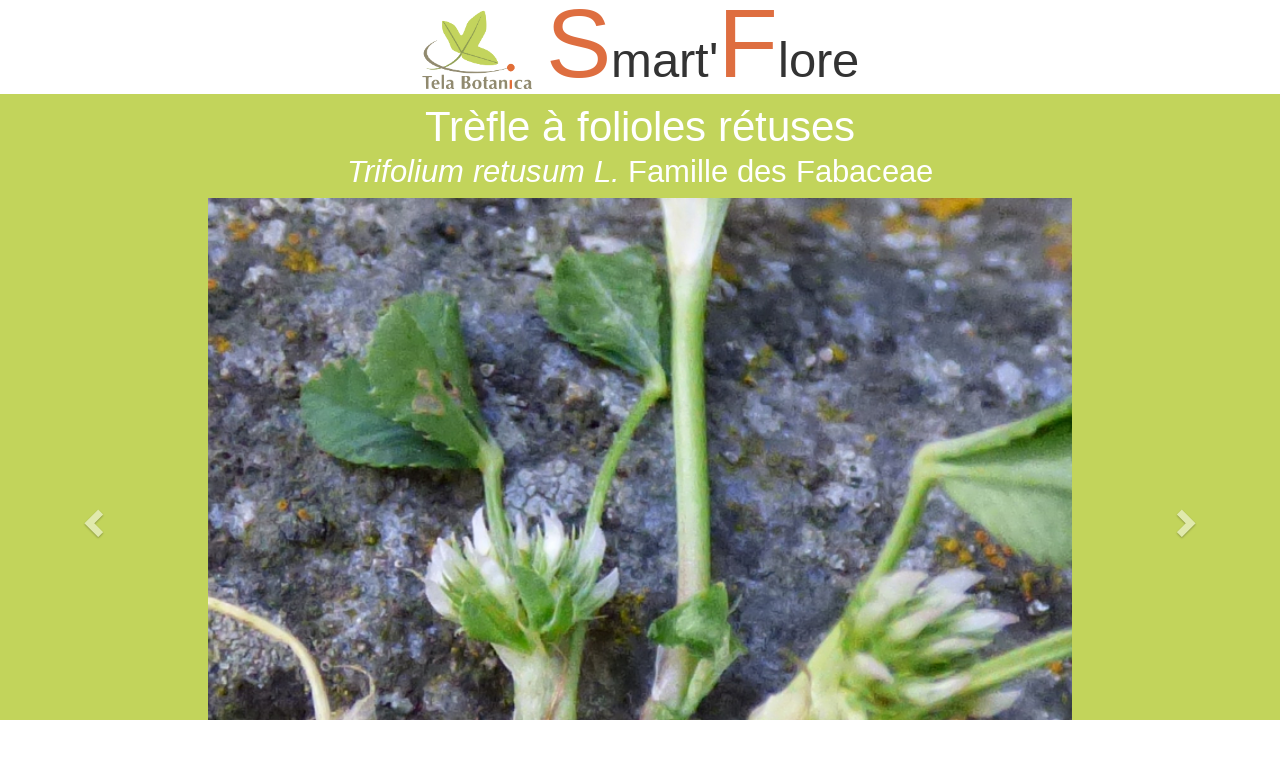

--- FILE ---
content_type: text/html; charset=UTF-8
request_url: https://www.tela-botanica.org/eflore/consultation/index_mobile.php?module=mobile&referentiel=bdtfx&num_nom=69373
body_size: 2404
content:
<!DOCTYPE html>
<html>
	<head> 
		<title>Smart'Flore</title> 
		
		<meta http-equiv="content-type" content="text/html; charset=UTF-8"/>
		<meta http-equiv="content-style-type" content="text/css" />
		<meta http-equiv="content-script-type" content="text/javascript" />
		<meta http-equiv="content-language" content="fr" />
		<meta http-equiv="cache-control" content="no-cache">
		
		<!-- Favicones -->
		<link rel="shortcut icon" type="image/x-icon" href="https://resources.tela-botanica.org/tb/img/16x16/favicon.ico" />
		
		<!-- Viewport -->
		<meta name="apple-mobile-web-app-capable" content="yes" />
		<meta name="apple-mobile-web-app-status-bar-style" content="black" />
		<meta name="viewport" content="width=device-width, initial-scale=1.0, maximum-scale=1.0, minimum-scale=1.0, user-scalable=no, minimal-ui">
		
		<!-- CSS -->
		<link href="https://resources.tela-botanica.org/jquery/photoswipe/3.0.5/photoswipe.css" type="text/css" rel="stylesheet" />
		<link href="https://resources.tela-botanica.org/bootstrap/3.3.4/css/bootstrap.min.css" rel="stylesheet" type="text/css" />
		<link href="" rel="stylesheet" type="text/css" id="custom-css" />
		<link href="modules/mobile/presentations/css/smartflore.css" rel="stylesheet" type="text/css" id="smart-flore-css" />

		<!-- Javascript -->
		<script src="https://resources.tela-botanica.org/jquery/2.1.4/jquery.min.js"></script>
		<script src="https://resources.tela-botanica.org/jquery/photoswipe/3.0.5/klass.min.js"></script>
		<script src="https://resources.tela-botanica.org/jquery/photoswipe/3.0.5/code.photoswipe.jquery-3.0.5.min.js"></script>
		<script src="https://resources.tela-botanica.org/bootstrap/3.3.4/js/bootstrap.min.js"></script>
		<script src="modules/mobile/presentations/js/mobile.js"></script>	

		<!-- Google Analytics (en prod seulement) -->
				<script>
			(function(i,s,o,g,r,a,m){i['GoogleAnalyticsObject']=r;i[r]=i[r]||function(){
			(i[r].q=i[r].q||[]).push(arguments)},i[r].l=1*new Date();a=s.createElement(o),
			m=s.getElementsByTagName(o)[0];a.async=1;a.src=g;m.parentNode.insertBefore(a,m)
			})(window,document,'script','//www.google-analytics.com/analytics.js','ga');

			ga('create', 'UA-57885-5', 'auto');
			ga('send', 'pageview');
			//console.log('{"tag": "BDTFXnt3191", "nom_sci": "Trifolium retusum L.", "referentiel": "bdtfx"}');
			ga('send', 'event', 'fiche', 'consultation', '{"tag": "BDTFXnt3191", "nom_sci": "Trifolium retusum L.", "referentiel": "bdtfx"}', 1);
		</script>
				<style>	
			.btn {border-radius:2em;}
			.container-fluid {padding: 0px;}
			[class*="span"] {margin-left: 0px;}
			.accordion {margin-top: 1em;}
			.accordion-heading .accordion-toggle {padding: 0pt 10px;}
		</style>
	</head>	

	<body>	
		<div id="smartflore-fiche">
			<div id="smartflore-entete">
				<h1>
					<img id="smart-flore-logo-tela" src="https://resources.tela-botanica.org/tb/img/128x128/logo_carre_officiel.png" /> <span class="smart-flore-sf">S</span>mart'<span class="smart-flore-sf">F</span>lore
				</h1>
			</div>
			
			<div id="smartflore-illustrations">
				<div id="smartflore-noms">
											<h2 class="smartflore-nom-verna">
							Trèfle à folioles rétuses						</h2>
						<h3 class="smartflore-nom-sci">
							Trifolium retusum L.						</h3>
					 
					<h4 class="smartflore-famille">
						Famille des Fabaceae					</h4>
				</div>
				
				<div id="smartflore-illustrations-galerie">
											<div id="smartflore-illustrations-galerie-carousel" class="carousel slide" data-ride="carousel" data-interval="false">
							<!-- Indicators -->
							<ol class="carousel-indicators">
																    <li data-target="#smartflore-illustrations-galerie-carousel" data-slide-to="0" class="active"></li>
																    <li data-target="#smartflore-illustrations-galerie-carousel" data-slide-to="1" class=""></li>
															</ol>
							
							<!-- Wrapper for slides -->
							<div class="carousel-inner" role="listbox">
																    <div class="item active">
								    																														      	<img class="img-responsive center-block" src="https://api.tela-botanica.org/img:001906061S.jpg" alt="Paul MAUGUIN, le  9 juin 2017 (43000 Le Puy-en-Velay, France)">
								      	<div class="carousel-caption">
								      		Paul MAUGUIN, le  9 juin 2017 (43000 Le Puy-en-Velay, France)								      	</div>
								    </div>
							    								    <div class="item ">
								    																														      	<img class="img-responsive center-block" src="https://api.tela-botanica.org/donnees/coste/2.00/img/886.png" alt="Illustration de Coste">
								      	<div class="carousel-caption">
								      		Illustration de Coste								      	</div>
								    </div>
							    							</div>
							
							<!-- Controls -->
							<a class="left carousel-control" href="#smartflore-illustrations-galerie-carousel" role="button" data-slide="prev">
								<span class="glyphicon glyphicon-chevron-left" aria-hidden="true"></span>
							    <span class="sr-only">Previous</span>
							</a>
							<a class="right carousel-control" href="#smartflore-illustrations-galerie-carousel" role="button" data-slide="next">
							    <span class="glyphicon glyphicon-chevron-right" aria-hidden="true"></span>
							    <span class="sr-only">Next</span>
							</a>
						</div>
							
				</div>
			</div>
			
			<div id="smartflore-sections">
				<div class="panel-group" id="smartflore-accordeon-sections" role="tablist" aria-multiselectable="true">
					<div>
										</div>
				</div>
			</div>
			
			<div id="smartflore-footer">
				<div class="col-md-12">
					<div class="col-md-4 col-xs-4 smartflore-footer-bouton">
						<a href="https://www.tela-botanica.org/eflore/consultation/index.php?referentiel=bdtfx&amp;module=fiche&amp;action=fiche&amp;num_nom=69373&amp;type_nom=nom_vernaculaire&amp;nom=" target="_blank">
							<button type="button" class="btn btn-default" aria-label="Left Align">
								En savoir plus
							</button>
						</a>
					</div>
					
					<div class="col-md-4 col-xs-4 smartflore-footer-bouton">
						<button id="smartflore-footer-button-sources" type="button" class="btn btn-default" aria-label="Left Align">
						  	Sources
						</button>
						
						<div id="smartflore-sources">
													</div>
					</div>
					
					<!-- <div class="col-md-4 col-xs-4 smartflore-footer-bouton">
						<a href="https://www.tela-botanica.org/appli:smartflore/?action=editer-fiche&referentiel=BDTFX&num_tax=3191" target="_blank">
							<button type="button" class="btn btn-default" aria-label="Left Align">
								Modifier
							</button>
						</a>
					</div> -->
				</div>
				
				<div class="clearfix"></div>
				
				<div class="col-md-12" id="smartflore-partenaires">
					<div class="panel-group" id="smartflore-accordeon-partenaires" role="tablist" aria-multiselectable="true">
						<div class="panel-heading smartflore-titre-partenaires" role="tab" id="heading-partenaires">
					      <h4 class="panel-title">
					        <a data-toggle="collapse" data-parent="#smartflore-accordeon-partenaires" href="#collapse-partenaires" aria-expanded="true" aria-controls="collapse-partenaires">
					          	<span class="glyphicon glyphicon-linkglyphicon glyphicon-link smartflore-titre-partenaires-icone margin-left-1em margin-top-03em"></span>
								Partenaires
					        </a>
					      </h4>
					    </div>
					    <div id="collapse-partenaires" class="panel-collapse collapse smartflore-contenu-partenaires" role="tabpanel" aria-labelledby="heading-partenaires">
					      <div class="panel-body">
					      		<div class="col-md-4 col-xs-4">
					      			<img class="smartflore-footer-partenaires-logo" src="modules/mobile/presentations/logos/logo-msjs.jpg" />
					      		</div>
					      		<div class="col-md-4 col-xs-4">
					      			<img class="smartflore-footer-partenaires-logo" src="modules/mobile/presentations/logos/logo-occitanie.jpg" />
					      		</div>
					      		<div class="col-md-4 col-xs-4">
					      			<img class="smartflore-footer-partenaires-logo" src="modules/mobile/presentations/logos/logo-investissement-avenir.jpg" />
					      		</div>
					      </div>
					    </div>
					</div>
				</div>
			</div>
		</div>
	</body>
</html>


--- FILE ---
content_type: text/css
request_url: https://www.tela-botanica.org/eflore/consultation/modules/mobile/presentations/css/smartflore.css
body_size: 966
content:
#smartflore-fiche #smartflore-entete h1 {
	font-size: 3.5em;
	margin-top: 10px;
    margin-bottom: -10px;
}

#smartflore-fiche .smartflore-titre-section {
	background-color: #C2D45B;
	color: #FFFFFF;
	padding-top: 10px;
	padding-bottom: 10px;
	margin-bottom: 20px;
}

#smartflore-fiche .smartflore-titre-section a { 
	font-size: 2em;
	font-weight: bold;
}

#smartflore-fiche .smartflore-titre-section .panel-title { 
	text-align: center;	
}

#smartflore-fiche .smartflore-titre-section-icone {
	float: left;
}

#smartflore-fiche .smartflore-contenu-section {
	margin: 20px;
	font-size: 1.5em;
	text-align: justify;
}

#smartflore-fiche #smartflore-entete {
	text-align: center;	
}

#smartflore-fiche .smart-flore-sf {
	font-size: 2em;
	color: #DE6E40;
}

#smartflore-fiche #smart-flore-logo-tela {
	bottom: 15px;
    height: 80px;
    position: relative;
}

#smartflore-fiche #smartflore-footer .smartflore-footer-bouton {
	text-align: center;
}

#smartflore-fiche #smartflore-footer .smartflore-footer-bouton .btn {
	font-size: 1.5em;
	background-color: #C2D45B;
	color: #FFFFFF;
}

#smartflore-fiche #smartflore-noms h2 {
	margin-top: 0px;
	font-size: 1.5em;
}

#smartflore-illustrations {
	background-color: #C2D45B;
	padding-bottom: 10px;
	padding-top: 10px;
	margin-bottom: 20px;
}

#smartflore-illustrations .carousel-inner {
	height: 40vh;
	max-width: 100%;	
}

#smartflore-illustrations .carousel-inner .item {
	height: 100%;	
}

#smartflore-illustrations .carousel-inner .item img {
	height: 100%;	
	max-width: 100vw;
}

#smartflore-illustrations .carousel-control.right {
	background-image : none;
}

#smartflore-illustrations .carousel-control.left {
	background-image : none;
}

#smartflore-fiche #smartflore-noms h3, #smartflore-fiche #smartflore-noms h4 {
	font-size: 1.1em;
}

#smartflore-fiche #smartflore-noms {
	font-size: 2em;
	color: #FFFFFF;
	text-align: center;
}

#smartflore-fiche .smartflore-nom-verna {
	margin-bottom: 0px;
}

#smartflore-fiche .smartflore-nom-sci, #smartflore-fiche .smartflore-famille {
	margin-top: 5px;
	display: inline-block;
}

#smartflore-fiche .smartflore-nom-sci {
	font-style: italic;
}

#smartflore-footer #smartflore-sources {
 	display: none;
}

#smartflore-partenaires {
	padding-left: 0px;
	padding-right: 0px;
	margin-top: 15px;
}

#smartflore-footer #smartflore-partenaires #smartflore-accordeon-partenaires {
    background-color: #EEEEEE;
    color: black;
    font-size: 2em;
    margin-bottom: 0;
    text-align: center;
    color: #666666;
}

#smartflore-footer #collapse-partenaires {
	padding-bottom: 5px;
	font-size: 0.8em;
	background: white;
}

#smartflore-footer #smartflore-partenaires #smartflore-accordeon-partenaires h4 {
    font-size: 0.8em;
}

#smartflore-footer .smartflore-footer-partenaires-logo {
	max-height: 100%;
	max-width: 100%;
}

/**
 *
 * Media Queries
 *
*/
@media screen and (max-width: 480px) {
  	#smartflore-fiche #smartflore-entete h1 {
		font-size: 2.2em;
	}
	
	#smartflore-fiche .smartflore-contenu-section {
		margin: 20px;
		font-size: 1em;
	}
	
	#smartflore-fiche #smartflore-noms h2 {
		font-size: 1.2em;
	}
	
	#smartflore-fiche #smartflore-noms h3, #smartflore-fiche #smartflore-noms h4 {
		font-size: 0.6em;
	}
	
	#smartflore-fiche #smartflore-footer .smartflore-footer-bouton .btn, #smartflore-footer .smartflore-titre-partenaires {
		font-size: 0.9em;
	}
	
	#smartflore-fiche .smartflore-titre-section a { 
		font-size: 1.5em;
	}
	
	#smartflore-illustrations-galerie-carousel .carousel-caption {
		font-size: 0.83em;
	 	bottom: 0px;
	}
	
	#smartflore-illustrations-galerie-carousel .carousel-indicators {
	    bottom: -10px;
	}
}

@media all and (orientation:portrait) {
	#smartflore-illustrations .carousel-inner {
		height: 40vh;
	}
	
	#smartflore-fiche #smart-flore-logo-tela {
		bottom: 13px;
	    height: 7vh;
	    position: relative;
	    min-height: 50px;
	}
	
	#smartflore-fiche #smartflore-entete h1 {
	    margin-top: -3px;
    	margin-bottom: -6px;
	}
}

@media all and (orientation:landscape) {
	#smartflore-illustrations .carousel-inner {
		height: 90vh;
	}
	
	#smartflore-fiche #smartflore-entete h1 {
	    margin-top: -10px;
    	margin-bottom: -10px;
	}
	
	#smartflore-illustrations-galerie-carousel .carousel-caption {
		font-size: 0.9em;
	 	bottom: 2px;
	}
	
	#smartflore-illustrations-galerie-carousel .carousel-indicators {
	    bottom: -10px;
	}
}


--- FILE ---
content_type: text/plain
request_url: https://www.google-analytics.com/j/collect?v=1&_v=j102&a=2077796999&t=pageview&_s=1&dl=https%3A%2F%2Fwww.tela-botanica.org%2Feflore%2Fconsultation%2Findex_mobile.php%3Fmodule%3Dmobile%26referentiel%3Dbdtfx%26num_nom%3D69373&ul=en-us%40posix&dt=Smart%27Flore&sr=1280x720&vp=1280x720&_u=IEBAAEABAAAAACAAI~&jid=1522015129&gjid=209184858&cid=1550932528.1768767328&tid=UA-57885-5&_gid=1670299558.1768767328&_r=1&_slc=1&z=2069274094
body_size: -452
content:
2,cG-FZ1B09ZWJY